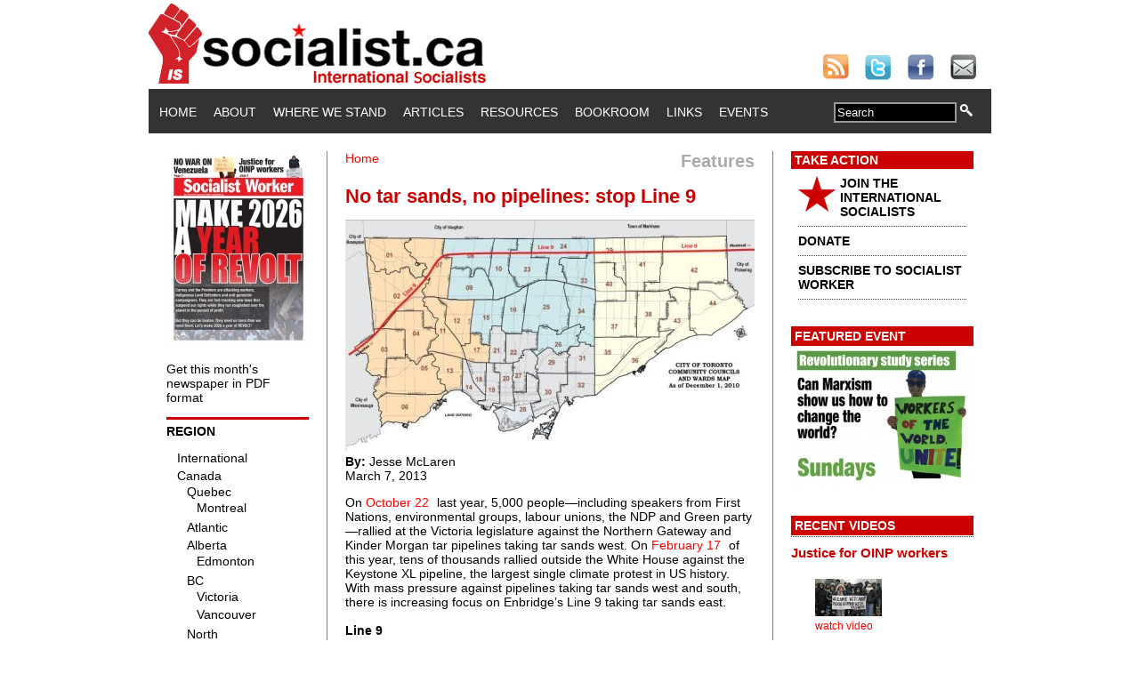

--- FILE ---
content_type: text/html; charset=utf-8
request_url: https://socialist.ca/node/1661
body_size: 8597
content:
<!DOCTYPE html PUBLIC "-//W3C//DTD XHTML+RDFa 1.0//EN"
  "http://www.w3.org/MarkUp/DTD/xhtml-rdfa-1.dtd">
<html xmlns="http://www.w3.org/1999/xhtml" xml:lang="en" version="XHTML+RDFa 1.0" dir="ltr">

<head profile="http://www.w3.org/1999/xhtml/vocab">
  <meta http-equiv="Content-Type" content="text/html; charset=utf-8" />
<meta property="og:type" content="article" />
<meta property="og:url" content="https://www.socialist.ca/node/1661" />
<meta property="og:title" content="No tar sands, no pipelines: stop Line 9" />
<meta property="og:description" content="On October 22 last year, 5,000 people&amp;mdash;including speakers from First Nations, environmental groups, labour unions, the NDP and Green party&amp;mdash;rallied at the Victoria legislature against the Northern Gateway and Kinder Morgan tar pipelines taking tar sands west. On February 17 of this year, tens of thousands rallied outside the White House against the Keystone XL pipeline, the largest single climate protest in US history." />
<meta property="article:published_time" content="2013-03-07EST12:32-18000" />
<meta property="article:modified_time" content="2019-03-05EST17:27-18000" />
<meta property="fb:app_id" content="359221274100696" />
<meta property="og:image" content="https://www.socialist.ca/sites/default/files/field/image/Line-9_Toronto.jpg" />
<meta name="description" content="On October 22 last year, 5,000 people—including speakers from First Nations, environmental groups, labour unions, the NDP and Green party—rallied at the Victoria legislature against the Northern Gateway and Kinder Morgan tar pipelines taking tar sands west. On February 17 of this year, tens of thousands rallied outside the White House against the Keystone XL pipeline, the" />
<meta name="generator" content="Drupal 7 (https://www.drupal.org)" />
<link rel="canonical" href="https://www.socialist.ca/node/1661" />
<link rel="shortlink" href="https://www.socialist.ca/node/1661" />
  <title>No tar sands, no pipelines: stop Line 9 | socialist.ca</title>
  <link type="text/css" rel="stylesheet" href="https://www.socialist.ca/sites/default/files/css/css_xE-rWrJf-fncB6ztZfd2huxqgxu4WO-qwma6Xer30m4.css" media="all" />
<link type="text/css" rel="stylesheet" href="https://www.socialist.ca/sites/default/files/css/css_QnDqumlAmBiA-LkPKOOEj-wMlRQlYuHQdMmPGFs03GQ.css" media="all" />
<link type="text/css" rel="stylesheet" href="https://www.socialist.ca/sites/default/files/css/css_YyYWWvwR_WEeG978-cJUjqT7MIQUdksv4KNP47on74I.css" media="all" />
<link type="text/css" rel="stylesheet" href="https://www.socialist.ca/sites/default/files/css/css_6nQW6sr14nAWv_YTc6NCloVifhtxMTprMjoOym_bp4M.css" media="all" />
<link type="text/css" rel="stylesheet" href="https://www.socialist.ca/sites/default/files/css/css_N57ENejhV27YTVaukq9bs4nMB2SXd4YPKre8yC4cY1k.css" media="all" />
  <script type="text/javascript" src="https://www.socialist.ca/sites/default/files/js/js_YD9ro0PAqY25gGWrTki6TjRUG8TdokmmxjfqpNNfzVU.js"></script>
<script type="text/javascript" src="https://www.socialist.ca/sites/default/files/js/js_FqWVn60g7-HofTUKD57y07sgREtsq2SMc8FHilHub-w.js"></script>
<script type="text/javascript" src="https://www.socialist.ca/sites/default/files/js/js_4uJ1-9WquI9Sti5NaWZzmSIfNAk50W02Fao-bQPddM0.js"></script>
<script type="text/javascript" src="https://www.socialist.ca/sites/default/files/js/js_DRm5uezxrDpX2fs7Tgubtbh-ABNExzccDYL-SZ-yFb0.js"></script>
<script type="text/javascript" src="https://www.socialist.ca/sites/default/files/js/js_EQlpHYIyOpHxHB0wB2vj1jPvh6dvA68UEzKO8eZmpnM.js"></script>
<script type="text/javascript">
<!--//--><![CDATA[//><!--
jQuery.extend(Drupal.settings, {"basePath":"\/","pathPrefix":"","setHasJsCookie":0,"ajaxPageState":{"theme":"worker","theme_token":"QOMsXc3gQKQGyKFCqboZ434L4lTD4QZ77jA7vXm5608","js":{"misc\/jquery.js":1,"misc\/jquery-extend-3.4.0.js":1,"misc\/jquery-html-prefilter-3.5.0-backport.js":1,"misc\/jquery.once.js":1,"misc\/drupal.js":1,"misc\/ui\/jquery.ui.core.min.js":1,"misc\/ui\/jquery.ui.widget.min.js":1,"misc\/ui\/jquery.ui.accordion.min.js":1,"misc\/form-single-submit.js":1,"sites\/all\/modules\/fb\/fb.js":1,"sites\/all\/modules\/fb\/fb_connect.js":1,"sites\/all\/modules\/fb\/fb_stream.js":1,"sites\/all\/modules\/video\/js\/video.js":1,"sites\/all\/modules\/views_accordion\/views-accordion.js":1,"sites\/all\/themes\/worker\/js\/jquery.collapse.js":1,"sites\/all\/themes\/worker\/js\/jquery.easing.js":1,"sites\/all\/themes\/worker\/js\/collasper.js":1},"css":{"modules\/system\/system.base.css":1,"modules\/system\/system.menus.css":1,"modules\/system\/system.messages.css":1,"modules\/system\/system.theme.css":1,"misc\/ui\/jquery.ui.core.css":1,"misc\/ui\/jquery.ui.theme.css":1,"misc\/ui\/jquery.ui.accordion.css":1,"sites\/all\/modules\/calendar\/css\/calendar_multiday.css":1,"modules\/comment\/comment.css":1,"sites\/all\/modules\/date\/date_api\/date.css":1,"sites\/all\/modules\/date\/date_popup\/themes\/datepicker.1.7.css":1,"sites\/all\/modules\/date\/date_repeat_field\/date_repeat_field.css":1,"modules\/field\/theme\/field.css":1,"sites\/all\/modules\/logintoboggan\/logintoboggan.css":1,"modules\/node\/node.css":1,"modules\/search\/search.css":1,"modules\/user\/user.css":1,"modules\/forum\/forum.css":1,"sites\/all\/modules\/views\/css\/views.css":1,"sites\/all\/modules\/ckeditor\/css\/ckeditor.css":1,"sites\/all\/modules\/ctools\/css\/ctools.css":1,"sites\/all\/modules\/panels\/css\/panels.css":1,"sites\/all\/modules\/video\/css\/video.css":1,"sites\/all\/modules\/widgets\/widgets.css":1,"sites\/all\/modules\/views_accordion\/views-accordion.css":1,"sites\/all\/themes\/worker\/css\/style.css":1}},"fb_connect":{"front_url":"\/","fbu":0,"uid":0},"views_accordion":{"views-accordion-recent_videos-block_1":{"collapsible":0,"rowstartopen":0,"animated":"slide","autoheight":0,"event":"click","fillspace":0,"navigation":0,"clearstyle":1,"grouping":0,"display":"block_1","viewname":"recent_videos","usegroupheader":0,"header":".views-accordion-header","newoptions":false}},"urlIsAjaxTrusted":{"\/node\/1661":true}});
//--><!]]>
</script>
</head>
<body class="html not-front not-logged-in two-sidebars page-node page-node- page-node-1661 node-type-article" >
  <div id="skip-link">
    <a href="#main-content" class="element-invisible element-focusable">Skip to main content</a>
  </div>
    <div id="pageContainer">
	<div id="header">
		<div id="logobanner"> 
			<!-- this div contains the logo banner --> 
		</div>
		<div id="social"> <a href="http://www.socialist.ca/rss.xml"><img src="/sites/all/themes/worker/images/social/rss30.png" alt="Subscribe to our RSS feed" border="0" /></a> <a href="https://twitter.com/socialist_ca"><img src="/sites/all/themes/worker/images/social/twitter30.png" alt="Find Us On Twitter" border="0"  /></a> <a href="https://www.facebook.com/socialist.ca"><img src="/sites/all/themes/worker/images/social/facebook30.png" alt="Find Us On Facebook" border="0"  /></a> <a href="mailto:reports@socialist.ca"><img src="/sites/all/themes/worker/images/social/email30.png" alt="Email Us" border="0"  /></a> 
			<!-- this div contains the logo banner --> 
		</div>
	</div>
	<div id="mainnav">
		<div id="menu">
		<!-- 
																								-->
						  <div class="region region-navigation">
    <div id="block-system-main-menu" class="block block-system block-menu">

    
  <div class="content">
    <ul class="menu"><li class="first leaf"><a href="/">Home</a></li>
<li class="leaf"><a href="/about">About</a></li>
<li class="leaf"><a href="/ourstand">Where We Stand</a></li>
<li class="leaf"><a href="/articles">Articles</a></li>
<li class="leaf"><a href="/resource" title="">Resources</a></li>
<li class="leaf"><a href="/bookroom">Bookroom</a></li>
<li class="leaf"><a href="/links">Links</a></li>
<li class="last leaf"><a href="/events" title="">Events</a></li>
</ul>  </div>
</div>
<div id="block-search-form" class="block block-search">

    
  <div class="content">
    <form action="/node/1661" method="post" id="search-block-form" accept-charset="UTF-8"><div><div class="container-inline">
      <h2 class="element-invisible">Search form</h2>
    <div class="form-item form-type-textfield form-item-search-block-form">
  <label class="element-invisible" for="edit-search-block-form--2">Search </label>
 <input title="Enter the terms you wish to search for." onblur="if (this.value == &#039;&#039;) {this.value = &#039;Search&#039;;}" onfocus="if (this.value == &#039;Search&#039;) {this.value = &#039;&#039;;}" type="text" id="edit-search-block-form--2" name="search_block_form" value="Search" size="15" maxlength="128" class="form-text" />
</div>
<div class="form-actions form-wrapper" id="edit-actions"><input type="image" id="edit-submit" name="submit" src="/sites/all/themes/worker/images/spyglass14x14.png" class="form-submit" /></div><input type="hidden" name="form_build_id" value="form-FtSvBemy5r3Y2fm3G7IgnSgEPJLfGHr37FgzO3MEu6A" />
<input type="hidden" name="form_id" value="search_block_form" />
</div>
</div></form>  </div>
</div>
  </div>
		</div>
		<!--
		<div id="search">
			<form name="searchform" id="searchform">
				<input type="text" name="searchtext" value="Search" class="darkform" />
				<input type="image" src="/sites/all/themes/worker/images/spyglass14x14.png" />
			</form>
		</div>
		-->
	</div>
	<div id="pageContent"> 
		<!-- begin left column -->
		<div id="leftColumn">	
			<!-- begin drupal code block -->
			  <div class="region region-sidebar-first">
    <div id="block-views-back-issues-block" class="block block-views">

    
  <div class="content">
    <div class="view view-back-issues view-id-back_issues view-display-id-block view-dom-id-0ef9ae67bd348df09f4e2c0e92d6eeaa">
        
  
  
      <div class="view-content">
      <table class="views-view-grid cols-4">
  
  <tbody>
          <tr  class="row-1 row-first row-last">
                  <td  class="col-1 col-first">
              
  <div class="views-field views-field-field-cover-image">        <div class="field-content"><a href="/issues"><div id="homePageIssueLink">
<img src="https://www.socialist.ca/sites/default/files/styles/homepage_issue_preview/public/sw_679_front_ws.jpg?itok=QSrIPFjK" width="160" height="218" alt="" />
</div></a></div>  </div>          </td>
                  <td  class="col-2">
                      </td>
                  <td  class="col-3">
                      </td>
                  <td  class="col-4 col-last">
                      </td>
              </tr>
      </tbody>
</table>
    </div>
  
  
  
  
      <div class="view-footer">
      <p><a href="/issues">Get this month's newspaper in PDF format</a></p>
    </div>
  
  
</div>  </div>
</div>
  </div>
			<!-- end drupal code block -->
<!-- begin custom geo bar -->
		<script type="text/javascript">
			
			$(function(){
				
				$('#collapser').jqcollapse({
				   slide: true,
				   speed: 1000,
				   easing: 'easeOutCubic'
				});
				
			});
			
		</script> 
        <div id="custom_region_menu">
        <h2>Region</h2>  
<iframe src="/sites/all/themes/worker/geonav.html"
style="height: 620px; width: 150px;" scrolling="no" frameborder="0"
>
</iframe>      
</div>
<!-- end custom geo bar -->            
		</div>
		<!-- end left column --> 
		<!-- begin center column -->
		<div id="centerColumn"> 
			<!-- begin drupal code block -->
						<div id="content-header">	
            <div style="text-align: right; font-size: 20px; color: #AAAAAA; font-weight: bold; float: right;">	
	      Features            </div>
				<h2 class="element-invisible">You are here</h2><div class="breadcrumb"><a href="/">Home</a></div>												<h1 class="title">No tar sands, no pipelines: stop Line 9</h1>
								 											</div>
			<!-- /#content-header -->
						<div id="content-area">   <div class="region region-content">
    <div id="block-system-main" class="block block-system">

    
  <div class="content">
    <div id="node-1661" class="node node-article clearfix" >
	
            
  <div class="content">
    <div class="field field-name-field-image field-type-image field-label-hidden"><div class="field-items"><div class="field-item even"><img src="https://www.socialist.ca/sites/default/files/styles/large/public/field/image/Line-9_Toronto.jpg?itok=uK6ODUjP" width="460" height="261" alt="" title="http://stopline9-toronto.ca/" /></div></div></div><div class="field field-name-field-author field-type-text field-label-above"><div class="field-label">By:&nbsp;</div><div class="field-items"><div class="field-item even">Jesse McLaren</div></div></div><br />March 7, 2013<div class="field field-name-body field-type-text-with-summary field-label-hidden"><div class="field-items"><div class="field-item even"><p>On <a href="http://www.socialist.ca/node/1465">October 22</a> last year, 5,000 people—including speakers from First Nations, environmental groups, labour unions, the NDP and Green party—rallied at the Victoria legislature against the Northern Gateway and Kinder Morgan tar pipelines taking tar sands west. On <a href="http://www.socialist.ca/node/1626">February 17</a> of this year, tens of thousands rallied outside the White House against the Keystone XL pipeline, the largest single climate protest in US history. With mass pressure against pipelines taking tar sands west and south, there is increasing focus on Enbridge’s Line 9 taking tar sands east.<br />
 <br />
<strong>Line 9</strong><br />
Line 9 was built in 1975 to transport conventional oil westwards from Montreal to Sarnia. Now Enbridge wants to reverse the flow and use it to pump bitumen from the tar sands east. According to the Natural Resources Defense Council, “These heavy metals have a variety of toxic effects, are not biodegradable, and can accumulate in the environment to become health hazards to wildlife and people.”<br />
 <br />
Line 9 passes through the most densely-populated area in Canada, including Toronto, and through critical watersheds including the St. Clair River, the Thames River, and the Grand River. Line 9 also passes through First Nations territories that have not been consulted, and that have already had experience with oil and chemical companies. According to <a href="http://www.socialist.ca/node/1657">Ron Plain</a>, member of Aamjiwnaang First Nation, “The lands these companies operate upon were stolen from my community and turned into a toxic wasteland without our consent or consultation...Instead of feeding my family these lands kill my community.” <br />
 <br />
Enbridge’s Line 9 project violates indigenous sovereignty, carries oil that comes from the <a href="http://www.socialist.ca/node/749">destructive tar sands</a>, and goes towards increasing carbon emissions that threaten our entire planet’s ecosystem. In addition, Line 9 carries an inevitable risk of a spill—like the massive spill from Enbridge’s Line 6A in Michigan in 2010—that would threaten the water supply upon which our health depends.<br />
 <br />
Last year a broad-based campaign—uniting indigenous groups, farmers and environmentalists—succeeded after sustained mobilizing to stop the proposed <a href="http://www.socialist.ca/node/1460">mega-quarry</a>. We need a similar campaign against Line 9, and it has already begun. On <a href="http://www.socialist.ca/node/1440">November 17</a> hundreds attended a conference in Toronto opposing tar sands, and now west and east end groups are emerging to build local opposition to line 9--in solidarity with activists in Aamjiwnaang. This has the potential of uniting indigenous communities defending their land, unions pushing for green jobs, and environmentalists—and to encourage the <a href="http://www.socialist.ca/node/1662">NDP</a> to speak out against tar sands and all pipelines.</p>
</div></div></div><div class="field field-name-field-tags field-type-taxonomy-term-reference field-label-above"><div class="field-label">Tags:&nbsp;</div><div class="field-items"><div class="field-item even"><a href="/taxonomy/term/530">tar sands</a></div><div class="field-item odd"><a href="/taxonomy/term/641">pipelines</a></div><div class="field-item even"><a href="/taxonomy/term/283">Enbridge</a></div><div class="field-item odd"><a href="/taxonomy/term/832">line 9</a></div><div class="field-item even"><a href="/taxonomy/term/1130">Aamjiwnaang</a></div></div></div><div class="field field-name-field-section field-type-taxonomy-term-reference field-label-above"><div class="field-label">Section:&nbsp;</div><div class="field-items"><div class="field-item even"><a href="/feature">Features</a></div></div></div><div class="field field-name-field-topics field-type-taxonomy-term-reference field-label-above"><div class="field-label">Topics:&nbsp;</div><div class="field-items"><div class="field-item even"><a href="/activism">Activism</a></div><div class="field-item odd"><a href="/taxonomy/term/334">Indigenous Sovereignty</a></div><div class="field-item even"><a href="/environmental-justice">Environmental justice</a></div></div></div><div class="field field-name-field-geo-tags field-type-taxonomy-term-reference field-label-above"><div class="field-label">Geo Tags:&nbsp;</div><div class="field-items"><div class="field-item even"><a href="/canada/ontario">Ontario</a></div></div></div>    
  </div>

<div style="clear: both;"></div>
<div>
  <ul class="links inline"><li class="socialmedia_share-default first"><span><div id="widgets-element-socialmedia_share-default" class="widgets widgets-set widgets-set-horizontal widgets-style-horizontal"><div id="widgets-element-socialmedia_socialmedia-twitter-share-button" class="widgets widgets-element widgets-element-horizontal widgets-style-horizontal"><a href="http://twitter.com/share?url=https://www.socialist.ca/node/1661&text=No tar sands, no pipelines: stop Line 9 https://www.socialist.ca/node/1661 via @socialist_ca" title="Tweet this" target="_blank"><img src="/sites/all/modules/socialmedia/icons/levelten/glossy/16x16/twitter.png" alt="Twitter icon" ></a></div><div id="widgets-element-socialmedia_socialmedia-facebook-share-button" class="widgets widgets-element widgets-element-horizontal widgets-style-horizontal"><a href="http://www.facebook.com/sharer.php?u=https://www.socialist.ca/node/1661&t=No tar sands, no pipelines: stop Line 9" title="Visit pages/Socialistca/114008804721 on Facebook" target="_blank"><img src="/sites/all/modules/socialmedia/icons/levelten/glossy/16x16/facebook.png" alt="Facebook icon" ></a></div><div id="widgets-element-socialmedia_socialmedia-google-share-button" class="widgets widgets-element widgets-element-horizontal widgets-style-horizontal"><a href="http://www.google.com/bookmarks/mark?op=add&bkmk=https://www.socialist.ca/node/1661&title=No tar sands, no pipelines: stop Line 9" title="Bookmark on Google" target="_blank"><img src="/sites/all/modules/socialmedia/icons/levelten/glossy/16x16/google.png" alt="Google icon" ></a></div><div id="widgets-element-socialmedia_socialmedia-stumbleupon-share-button" class="widgets widgets-element widgets-element-horizontal widgets-style-horizontal"><a href="http://www.stumbleupon.com/submit?url=https://www.socialist.ca/node/1661&title=No tar sands, no pipelines: stop Line 9" title="Stumble this on StumbleUpon" target="_blank"><img src="/sites/all/modules/socialmedia/icons/levelten/glossy/16x16/stumbleupon.png" alt="StumbleUpon icon" ></a></div><div id="widgets-element-socialmedia_socialmedia-delicious-share-button" class="widgets widgets-element widgets-element-horizontal widgets-style-horizontal"><a href="http://del.icio.us/post?url=https://www.socialist.ca/node/1661&title=No tar sands, no pipelines: stop Line 9" title="Bookmark on Del.icio.us" target="_blank"><img src="/sites/all/modules/socialmedia/icons/levelten/glossy/16x16/delicious.png" alt="Del.icio.us icon" ></a></div><div id="widgets-element-socialmedia_socialmedia-digg-share-button" class="widgets widgets-element widgets-element-horizontal widgets-style-horizontal"><a href="http://digg.com/submit?phase=2&url=https://www.socialist.ca/node/1661&title=No tar sands, no pipelines: stop Line 9" title="Post to Digg" target="_blank"><img src="/sites/all/modules/socialmedia/icons/levelten/glossy/16x16/digg.png" alt="Digg icon" ></a></div><div id="widgets-element-socialmedia_socialmedia-linkedin-share-button" class="widgets widgets-element widgets-element-horizontal widgets-style-horizontal"><a href="http://www.linkedin.com/shareArticle?mini=true&url=https://www.socialist.ca/node/1661&title=No tar sands, no pipelines: stop Line 9" title="Share on LinkedIn" target="_blank"><img src="/sites/all/modules/socialmedia/icons/levelten/glossy/16x16/linkedin.png" alt="LinkedIn icon" ></a></div><div id="widgets-element-socialmedia_socialmedia-myspace-share-button" class="widgets widgets-element widgets-element-horizontal widgets-style-horizontal"><a href="http://www.myspace.com/index.cfm?fuseaction=postto&u=https://www.socialist.ca/node/1661&t=No tar sands, no pipelines: stop Line 9" title="Share on MySpace" target="_blank"><img src="/sites/all/modules/socialmedia/icons/levelten/glossy/16x16/myspace.png" alt="MySpace icon" ></a></div><div id="widgets-element-socialmedia_socialmedia-pinterest-share-button" class="widgets widgets-element widgets-element-horizontal widgets-style-horizontal"><a href="javascript:void((function()%7Bvar%20e=document.createElement(&apos;script&apos;);e.setAttribute(&apos;type&apos;,&apos;text/javascript&apos;);e.setAttribute(&apos;charset&apos;,&apos;UTF-8&apos;);e.setAttribute(&apos;src&apos;,&apos;http://assets.pinterest.com/js/pinmarklet.js?r=&apos;+Math.random()*99999999);document.body.appendChild(e)%7D)());" title="Pin It" target="_blank"><img src="/sites/all/modules/socialmedia/icons/levelten/glossy/16x16/pinterest.png" alt="Pinterest icon" ></a></div><div id="widgets-element-socialmedia_socialmedia-reddit-share-button" class="widgets widgets-element widgets-element-horizontal widgets-style-horizontal"><a href="http://reddit.com/submit?url=https://www.socialist.ca/node/1661&title=No tar sands, no pipelines: stop Line 9" title="Post to Reddit" target="_blank"><img src="/sites/all/modules/socialmedia/icons/levelten/glossy/16x16/reddit.png" alt="Reddit icon" ></a></div><div id="widgets-element-socialmedia_socialmedia-yahoo-share-button" class="widgets widgets-element widgets-element-horizontal widgets-style-horizontal"><a href="http://bookmarks.yahoo.com/myresults/bookmarklet?u=https://www.socialist.ca/node/1661&t=No tar sands, no pipelines: stop Line 9" title="Bookmark on Yahoo!" target="_blank"><img src="/sites/all/modules/socialmedia/icons/levelten/glossy/16x16/yahoo.png" alt="Yahoo! icon" ></a></div><div id="widgets-element-socialmedia_addthis-email" class="widgets widgets-element widgets-element-horizontal widgets-style-horizontal"><a class="addthis_button_email"?]><img src="/sites/all/modules/socialmedia/icons/levelten/glossy/16x16/email.png" alt="e-mail icon" ></a></div><div id="widgets-element-socialmedia_addthis-tweet" class="widgets widgets-element widgets-element-horizontal widgets-style-horizontal"><a class="addthis_button_tweet" tw:count="vertical" tw:via="socialist_ca"></a></div><div id="widgets-element-socialmedia_addthis-facebook-like" class="widgets widgets-element widgets-element-horizontal widgets-style-horizontal"><a class="addthis_button_facebook_like" fb:like:layout="box_count" ></a></div><div id="widgets-element-socialmedia_addthis-google-plusone" class="widgets widgets-element widgets-element-horizontal widgets-style-horizontal"><a class="addthis_button_google_plusone" g:plusone:size="tall"></a></div><div id="widgets-element-socialmedia_addthis-addthis-counter" class="widgets widgets-element widgets-element-horizontal widgets-style-horizontal"><a class="addthis_counter"></a></div><div class="widgets-clear"></div></div><script type="text/javascript" src="http://s7.addthis.com/js/250/addthis_widget.js#username="></script></span></li>
<li class="facebook-like-box last"><span><script>
if (!document.getElementById("fb-root")) {
  fb_root = document.createElement("div");
  fb_root.id = "fb-root";
  document.body.insertBefore(fb_root,document.body.firstChild);
  (function(d, s, id) {
    var js, fjs = d.getElementsByTagName(s)[0];
    if (d.getElementById(id)) {return;}
    js = d.createElement(s); js.id = id;
    js.src = "//connect.facebook.net/en_US/all.js#xfbml=1";
    fjs.parentNode.insertBefore(js, fjs);
  }(document, "script", "facebook-jssdk"));
}</script><div class="fb-like-box" data-href="http://www.facebook.com/pages/Socialistca/114008804721" data-width="292" data-height="300" data-colorscheme="light" data-border-color="#D6D6D6" data-show-faces="true" data-stream="false" data-header="true"></div></span></li>
</ul>
    </div>  
  

</div>
  </div>
</div>
  </div>
 </div>
			<!-- end drupal code block --> 
		        <!-- footer -->
    <div id="footer">
        <div class="region region-footer">
    <div id="block-menu-menu-footer-menu" class="block block-menu">

    
  <div class="content">
    <ul class="menu"><li class="first leaf"><a href="/about" title="About us">About</a></li>
<li class="leaf"><a href="/legal" title="">Copyright and Legal</a></li>
<li class="leaf"><a href="/privacy-policy" title="Privacy Policy">Privacy Policy</a></li>
<li class="last leaf"><a href="/contact" title="">Contact</a></li>
</ul>  </div>
</div>
  </div>
    </div> 
 	      <!-- /footer -->	
		</div>
		<!-- end center column --> 
		<!-- begin right column -->
		<div id="rightColumn">	
			<!-- featured content -->
			<!-- begin drupal code block -->
			  <div class="region region-sidebar-second">
    <div id="block-block-2" class="block block-block">

    
  <div class="content">
    <div class="featuredContent">
<h2>Take Action</h2>
<ul>
<li><a href="/join" style="color: #000000;"><img src="/sites/all/themes/worker/images/star42.png" alt="star" style="float: left; margin-bottom: 5px; margin-right: 5px;" border="0" height="40" width="42"></a> <a href="/join" style="color: #000000;">JOIN THE INTERNATIONAL SOCIALISTS</a></li>
<li><a href="/donate" style="color: #000000;">DONATE</a></li>
<li><a href="/subscribe" style="color: #000000;">SUBSCRIBE TO SOCIALIST WORKER</a></li>
</ul>
</div>
  </div>
</div>
<div id="block-views-cfe55b85111bdc14b6fd101b4e031e1d" class="block block-views">

    <h2>Featured Event</h2>
  
  <div class="content">
    <div class="view view-featured-event-right-column view-id-featured_event_right_column view-display-id-block view-dom-id-d2a9c4ec8be53a012cf1011cc02bdb03">
        
  
  
      <div class="view-content">
        <div class="views-row views-row-1 views-row-odd views-row-first views-row-last">
      
  <div class="views-field views-field-field-featured-event-image">        <div class="field-content"><a href="https://www.socialist.ca/node/5121" target="_blank"><img src="https://www.socialist.ca/sites/default/files/styles/featured_event/public/winter_study_series_2026_ws_0.jpg?itok=fTTb6p-P" width="205" height="158" alt="" /></a></div>  </div>  </div>
    </div>
  
  
  
  
  
  
</div>  </div>
</div>
<div id="block-views-recent-videos-block-1" class="block block-views">

    <h2>Recent Videos</h2>
  
  <div class="content">
    <div class="view view-recent-videos view-id-recent_videos view-display-id-block_1 view-dom-id-e9555ccaaf7d092aeb080f5a98727b58">
        
  
  
      <div class="view-content">
        <div class="views-row views-row-1 views-row-odd views-row-first">
      
  <div class="views-field views-field-title views-accordion-header">        <span class="field-content"><a href="/node/5127">Justice for OINP workers</a></span>  </div>  
  <div class="views-field views-field-field-image">        <div class="field-content"><a href="/node/5127"><img src="https://www.socialist.ca/sites/default/files/styles/tinystill/public/field/image/oinp_snow_copy.jpg?itok=yiONFizG" width="75" height="42" alt="" /></a></div>  </div>  
  <div class="views-field views-field-field-precis">        <div class="field-content"></div>  </div>  
  <div class="views-field views-field-view-node">        <span class="field-content"><a href="/node/5127">watch video</a></span>  </div>  </div>
  <div class="views-row views-row-2 views-row-even">
      
  <div class="views-field views-field-title views-accordion-header">        <span class="field-content"><a href="/node/4870">Marx, Engels and the rise of the working class</a></span>  </div>  
  <div class="views-field views-field-field-image">        <div class="field-content"><a href="/node/4870"><img src="https://www.socialist.ca/sites/default/files/styles/tinystill/public/field/image/rebels_guide_1.jpg?itok=6ELLHkgI" width="75" height="75" alt="" /></a></div>  </div>  
  <div class="views-field views-field-field-precis">        <div class="field-content"></div>  </div>  
  <div class="views-field views-field-view-node">        <span class="field-content"><a href="/node/4870">watch video</a></span>  </div>  </div>
  <div class="views-row views-row-3 views-row-odd views-row-last">
      
  <div class="views-field views-field-title views-accordion-header">        <span class="field-content"><a href="/node/4840">Canada, Palestine and Imperialism</a></span>  </div>  
  <div class="views-field views-field-field-image">        <div class="field-content"><a href="/node/4840"><img src="https://www.socialist.ca/sites/default/files/styles/tinystill/public/field/image/canada_palestine_and_imperialism_poster.jpg?itok=v4XrFj0z" width="75" height="97" alt="" /></a></div>  </div>  
  <div class="views-field views-field-field-precis">        <div class="field-content"></div>  </div>  
  <div class="views-field views-field-view-node">        <span class="field-content"><a href="/node/4840">watch video</a></span>  </div>  </div>
    </div>
  
  
  
      
<div class="more-link">
  <a href="/recent-videos">
    more  </a>
</div>
  
  
  
</div>  </div>
</div>
<div id="block-block-6" class="block block-block">

    
  <div class="content">
    <div class="featuredContent">
<h2>Twitter</h2>
<a class="twitter-timeline"  href="https://twitter.com/socialist_ca"  data-widget-id="356647972165005314">Tweets by @socialist_ca</a>
<script>!function(d,s,id){var js,fjs=d.getElementsByTagName(s)[0],p=/^http:/.test(d.location)?'http':'https';if(!d.getElementById(id)){js=d.createElement(s);js.id=id;js.src=p+"://platform.twitter.com/widgets.js";fjs.parentNode.insertBefore(js,fjs);}}(document,"script","twitter-wjs");</script>  </div>
</div>
  </div>
			<!-- end drupal code block -->
            <div style="font-size: 11px; padding-bottom: 10px;">
            Visit our <a href="http://www.youtube.com/user/SocialistCa">YouTube Channel</a> for more videos:
            <a href="http://www.youtube.com/user/SocialistCa">
            <img src="/sites/all/themes/worker/images/youtube_logo_standard.png" width="205" height="75" alt="Our Youtube Channel" border="0" />
            </a>
            </div>
<div style="font-size: 11px; padding-bottom: 10px;">
            Visit our <a href="http://www.ustream.tv/channel/socialistca">UStream Channel</a> for live videos:
            <a href="http://www.ustream.tv/channel/socialistca">
            <img src="/sites/all/themes/worker/images/Ustream_final_logo_boxed_RBG.png" width="205" height="52" alt="Our Ustream Channel" border="0" />
            </a>
            </div>            
		</div>
		<!-- end right column -->
		<div style="clear:both"></div>
		<!-- begin drupal code block --> 	
		<!-- end drupal code block --> 	
	</div>
</div>
<script type="text/javascript">

  var _gaq = _gaq || [];
  _gaq.push(['_setAccount', 'UA-38589457-1']);
  _gaq.push(['_setDomainName', 'socialist.ca']);
  _gaq.push(['_trackPageview']);

  (function() {
    var ga = document.createElement('script'); ga.type = 'text/javascript'; ga.async = true;
    ga.src = ('https:' == document.location.protocol ? 'https://ssl' : 'http://www') + '.google-analytics.com/ga.js';
    var s = document.getElementsByTagName('script')[0]; s.parentNode.insertBefore(ga, s);
  })();

</script>
    <div class="region region-page-bottom">
    <div id="fb-root" class="fb_module"></div>
<script type="text/javascript">
<!--//--><![CDATA[//><!--
  jQuery.extend(Drupal.settings, {"fb":{"base_url":"https:\/\/www.socialist.ca","ajax_event_url":"https:\/\/www.socialist.ca\/fb\/ajax","is_anonymous":true,"label":"socialist","namespace":"","perms":"","get_login_status_test":true,"reload_url":"https:\/\/www.socialist.ca\/node\/1661","fb_init_settings":{"xfbml":false,"status":false,"oauth":true,"cookie":true,"appId":"359221274100696","channelUrl":"https:\/\/www.socialist.ca\/fb\/channel"},"test_login_status":true,"get_login_status":true,"controls":"","js_sdk_url":"https:\/\/connect.facebook.net\/en_US\/all.js"}});

if (typeof(FB) == 'undefined') {
  var e = document.createElement('script');
  e.async = true;
  e.src = Drupal.settings.fb.js_sdk_url;
  document.getElementById('fb-root').appendChild(e);
}


//--><!]]>

</script>
  </div>
</body>
</html>
